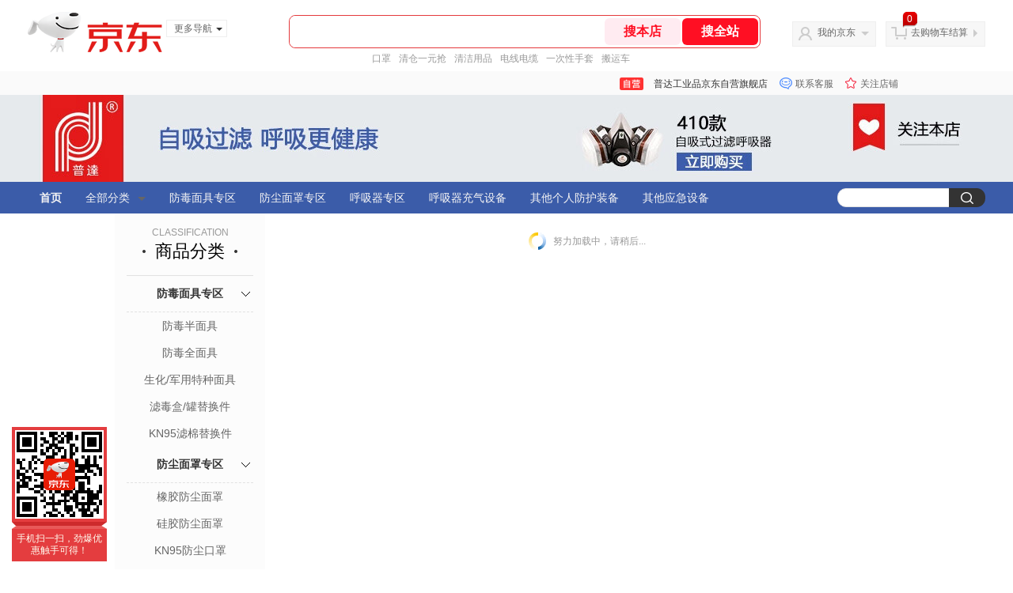

--- FILE ---
content_type: text/html;charset=utf-8
request_url: https://gia.jd.com/y.html?v=0.7725640743827602&o=mall.jd.com/view_search-2082193-27851307-99-1-24-1.html
body_size: 37
content:
var jd_risk_token_id='OSWJLP2O3IEYY225PSGONNQWSS2BHCKL6QL3KQSXGVZJEVVYE2OYC47O266XHHAY25YMYU7EVB4CI';

--- FILE ---
content_type: text/plain;charset=UTF-8
request_url: https://api.m.jd.com/
body_size: 74
content:
{"alterationinfo":null,"appidStatuscode":0,"code":0,"dd":"","fixedinfo":null,"interval":300,"openall":1,"openalltouch":1,"processtype":1,"traceId":"7793459.78042.17689185546581057","whwswswws":"BApXWgo7L2P5AJwmmL3C10SgVUf6fvtS0BirQgn9o9xJ1MqW1co8zsnqL7EOZXYR1IuZb5fDfhMFnIr1kmnAnNg"}

--- FILE ---
content_type: text/plain;charset=UTF-8
request_url: https://api.m.jd.com/
body_size: 68
content:
{"alterationinfo":null,"appidStatuscode":0,"code":0,"dd":"","fixedinfo":null,"interval":300,"openall":1,"openalltouch":1,"processtype":1,"traceId":"6252367.78042.17689185535933323","whwswswws":"BApXWWIXL2P5AJwmmL3C10SgVUf6fvtS0BirQgn9o9xJ1MqW1co-28XTpinqpMNUiK-Nb5KTS08uFvFs"}

--- FILE ---
content_type: text/javascript;charset=utf-8
request_url: https://chat1.jd.com/api/checkChat?callback=jQuery1207592&shopId=1000377180&_=1768918551427
body_size: 257
content:
jQuery1207592({"chatDomain":"chat.jd.com","chatUrl":"https://chat.jd.com/index.action?_t=&shopId=1000377180","code":1,"hasEntryGroup":0,"hotShop":true,"mock":false,"rank3":0,"seller":"普达工业品京东自营旗舰店","shopId":1000377180,"subCode":0,"venderId":1000377180});